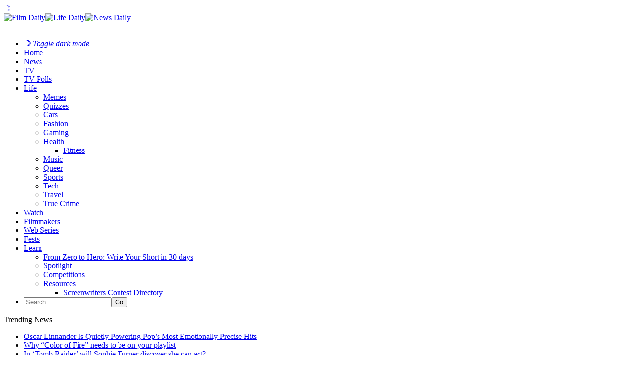

--- FILE ---
content_type: text/html; charset=UTF-8
request_url: https://filmdaily.co/news/trisha-fan/
body_size: 11278
content:
<!DOCTYPE html>
<html lang="en-US">
<head>
	<!-- Google Tag Manager -->
    <script>(function(w,d,s,l,i){w[l]=w[l]||[];w[l].push({'gtm.start':
    new Date().getTime(),event:'gtm.js'});var f=d.getElementsByTagName(s)[0],
    j=d.createElement(s),dl=l!='dataLayer'?'&l='+l:'';j.async=true;j.src=
    'https://www.googletagmanager.com/gtm.js?id='+i+dl;f.parentNode.insertBefore(j,f);
    })(window,document,'script','dataLayer','GTM-KN6CN6N');</script>
    <!-- End Google Tag Manager -->
    <!-- Tag for Bandsintown | Film Daily (filmdaily.co) -->
    <script>
        (function(d) {
            var e = d.createElement('script');
            e.src = d.location.protocol + '//tag.wknd.ai/6907/i.js';
            e.async = true;
            d.getElementsByTagName("head")[0].appendChild(e);
        }(document));
    </script>

    <meta charset="UTF-8"/>

    <meta name="news_keywords" content="Adam Sandler, H3H3, HairbyJay, Jeffree Star, Moses Hacmon, Ryland Adams, Shane Dawson, TikTok, Trisha Paytas, " />

    <link rel="profile" href="http://gmpg.org/xfn/11"/>
    <meta name="viewport" content="width=device-width,initial-scale=1,user-scalable=no">

    
	<!-- This site is optimized with the Yoast SEO plugin v25.3.1 - https://yoast.com/wordpress/plugins/seo/ -->
	<title>Why is Trisha Paytas&#039;s TikTok turning into an Adam Sandler fan account? &#8211; Film Daily</title>
	<meta name="description" content="What has Trisha Paytas been up to on TikTok? Is she becoming obsessed with actor Adam Sandler? Let&#039;s spill the tea." />
	<link rel="canonical" href="https://filmdaily.co/obsessions/trisha-fan/" />
	<meta property="og:locale" content="en_US" />
	<meta property="og:type" content="article" />
	<meta property="og:title" content="Why is Trisha Paytas&#039;s TikTok turning into an Adam Sandler fan account? &#8211; Film Daily" />
	<meta property="og:description" content="What has Trisha Paytas been up to on TikTok? Is she becoming obsessed with actor Adam Sandler? Let&#039;s spill the tea." />
	<meta property="og:url" content="https://filmdaily.co/obsessions/trisha-fan/" />
	<meta property="og:site_name" content="Film Daily" />
	<meta property="article:publisher" content="https://www.facebook.com/yourfilmdaily/" />
	<meta property="article:published_time" content="2021-02-18T17:21:39+00:00" />
	<meta property="og:image" content="https://filmdaily.co/wp-content/uploads/2021/02/trisha-sandler-lede.jpg" />
	<meta property="og:image:width" content="1280" />
	<meta property="og:image:height" content="720" />
	<meta property="og:image:type" content="image/jpeg" />
	<meta name="author" content="Rianna de Bono-Smith" />
	<meta name="twitter:card" content="summary_large_image" />
	<meta name="twitter:creator" content="@filmdailyco" />
	<meta name="twitter:site" content="@filmdailyco" />
	<script type="application/ld+json" class="yoast-schema-graph">{"@context":"https://schema.org","@graph":[{"@type":["Article","NewsArticle"],"@id":"https://filmdaily.co/obsessions/trisha-fan/#article","isPartOf":{"@id":"https://filmdaily.co/obsessions/trisha-fan/"},"author":{"name":"Rianna de Bono-Smith","@id":"https://filmdaily.co/#/schema/person/91922fe5a117b3e76909f76df76eb0d3"},"headline":"Why is Trisha Paytas&#8217;s TikTok turning into an Adam Sandler fan account?","datePublished":"2021-02-18T17:21:39+00:00","mainEntityOfPage":{"@id":"https://filmdaily.co/obsessions/trisha-fan/"},"wordCount":643,"commentCount":0,"publisher":{"@id":"https://filmdaily.co/#organization"},"image":{"@id":"https://filmdaily.co/obsessions/trisha-fan/#primaryimage"},"thumbnailUrl":"https://filmdaily.co/wp-content/uploads/2021/02/trisha-sandler-lede.jpg","keywords":["Adam Sandler","H3H3","HairbyJay","Jeffree Star","Moses Hacmon","Ryland Adams","Shane Dawson","TikTok","Trisha Paytas"],"articleSection":["Lifestyle","News","Our Obsessions"],"inLanguage":"en-US","copyrightYear":"2021","copyrightHolder":{"@id":"https://filmdaily.co/#organization"}},{"@type":"WebPage","@id":"https://filmdaily.co/obsessions/trisha-fan/","url":"https://filmdaily.co/obsessions/trisha-fan/","name":"Why is Trisha Paytas's TikTok turning into an Adam Sandler fan account? &#8211; Film Daily","isPartOf":{"@id":"https://filmdaily.co/#website"},"primaryImageOfPage":{"@id":"https://filmdaily.co/obsessions/trisha-fan/#primaryimage"},"image":{"@id":"https://filmdaily.co/obsessions/trisha-fan/#primaryimage"},"thumbnailUrl":"https://filmdaily.co/wp-content/uploads/2021/02/trisha-sandler-lede.jpg","datePublished":"2021-02-18T17:21:39+00:00","description":"What has Trisha Paytas been up to on TikTok? Is she becoming obsessed with actor Adam Sandler? Let's spill the tea.","breadcrumb":{"@id":"https://filmdaily.co/obsessions/trisha-fan/#breadcrumb"},"inLanguage":"en-US","potentialAction":[{"@type":"ReadAction","target":["https://filmdaily.co/obsessions/trisha-fan/"]}]},{"@type":"ImageObject","inLanguage":"en-US","@id":"https://filmdaily.co/obsessions/trisha-fan/#primaryimage","url":"https://filmdaily.co/wp-content/uploads/2021/02/trisha-sandler-lede.jpg","contentUrl":"https://filmdaily.co/wp-content/uploads/2021/02/trisha-sandler-lede.jpg","width":1280,"height":720,"caption":"What has Trisha Paytas been up to on TikTok? Is she becoming obsessed with actor Adam Sandler? Let's spill the tea."},{"@type":"BreadcrumbList","@id":"https://filmdaily.co/obsessions/trisha-fan/#breadcrumb","itemListElement":[{"@type":"ListItem","position":1,"name":"Home","item":"https://filmdaily.co/"},{"@type":"ListItem","position":2,"name":"Why is Trisha Paytas&#8217;s TikTok turning into an Adam Sandler fan account?"}]},{"@type":"WebSite","@id":"https://filmdaily.co/#website","url":"https://filmdaily.co/","name":"Film Daily","description":"Always now, forever independent","publisher":{"@id":"https://filmdaily.co/#organization"},"potentialAction":[{"@type":"SearchAction","target":{"@type":"EntryPoint","urlTemplate":"https://filmdaily.co/?s={search_term_string}"},"query-input":{"@type":"PropertyValueSpecification","valueRequired":true,"valueName":"search_term_string"}}],"inLanguage":"en-US"},{"@type":"Organization","@id":"https://filmdaily.co/#organization","name":"Film Daily","url":"https://filmdaily.co/","logo":{"@type":"ImageObject","inLanguage":"en-US","@id":"https://filmdaily.co/#/schema/logo/image/","url":"https://filmdaily.co/wp-content/uploads/2017/03/filmdaily-logo-graphic-trans-512px.png","contentUrl":"https://filmdaily.co/wp-content/uploads/2017/03/filmdaily-logo-graphic-trans-512px.png","width":512,"height":512,"caption":"Film Daily"},"image":{"@id":"https://filmdaily.co/#/schema/logo/image/"},"sameAs":["https://www.facebook.com/yourfilmdaily/","https://x.com/filmdailyco","https://www.instagram.com/filmdailynews/"]},{"@type":"Person","@id":"https://filmdaily.co/#/schema/person/91922fe5a117b3e76909f76df76eb0d3","name":"Rianna de Bono-Smith","image":{"@type":"ImageObject","inLanguage":"en-US","@id":"https://filmdaily.co/#/schema/person/image/","url":"https://filmdaily.co/wp-content/uploads/2019/08/riannabw-e1565368678176-96x96.jpg","contentUrl":"https://filmdaily.co/wp-content/uploads/2019/08/riannabw-e1565368678176-96x96.jpg","caption":"Rianna de Bono-Smith"},"description":"Rianna is an honest writer with a sense of humour and a keen eye for detail. She is a recent graduate with a lot of love for all things film &amp; TV. When she's not bingewatching the latest show, she sings along to music and travels – sometimes simultaneously.","sameAs":["http://test.com"],"url":"https://filmdaily.co/author/rianna/"}]}</script>
	<!-- / Yoast SEO plugin. -->



    <link rel="alternate" type="application/rss+xml" title="Film Daily &raquo; Feed" href="https://filmdaily.co/feed/" />

    <script type="text/javascript" src="/wp-content/themes/discussionwp-child/assets-single/header-single01.min.js"></script>
    <script type="text/javascript" src="/wp-content/themes/discussionwp-child/assets-single/header-single02.min.js"></script>

    <link rel="preload" as="image" href="https://filmdaily.co/wp-content/uploads/2021/02/trisha-sandler-lede.jpg" />
    <link rel="https://api.w.org/" href="https://filmdaily.co/wp-json/" />
    <link rel="wlwmanifest" type="application/wlwmanifest+xml" href="https://filmdaily.co/wp-includes/wlwmanifest.xml" />
    <link rel="shortlink" href="https://filmdaily.co/?p=355840" />
    <link rel="alternate" type="application/json+oembed" href="https://filmdaily.co/wp-json/oembed/1.0/embed?url=https%3A%2F%2Ffilmdaily.co%2Fobsessions%2Ftrisha-fan%2F" />
    <link rel="alternate" type="text/xml+oembed" href="https://filmdaily.co/wp-json/oembed/1.0/embed?url=https%3A%2F%2Ffilmdaily.co%2Fobsessions%2Ftrisha-fan%2F&#038;format=xml" />
    <link rel="icon" href="https://filmdaily.co/wp-content/uploads/2017/10/cropped-filmdaily-graphic-512px-favicon-32x32.png" sizes="32x32" />
    <link rel="icon" href="https://filmdaily.co/wp-content/uploads/2017/10/cropped-filmdaily-graphic-512px-favicon-192x192.png" sizes="192x192" />
    <link rel="apple-touch-icon" href="https://filmdaily.co/wp-content/uploads/2017/10/cropped-filmdaily-graphic-512px-favicon-180x180.png" />
    <meta name="msapplication-TileImage" content="https://filmdaily.co/wp-content/uploads/2017/10/cropped-filmdaily-graphic-512px-favicon-270x270.png" />
    <meta http-equiv="Content-Security-Policy" content="block-all-mixed-content" />
    <link rel='stylesheet' id='discussion_google_fonts-css'  href='https://fonts.googleapis.com/css?family=Roboto+Slab%3A100%2C100italic%2C200%2C200italic%2C300%2C300italic%2C400%2C400italic%2C500%2C500italic%2C600%2C600italic%2C700%2C700italic%2C800%2C800italic%2C900%2C900italic%7CLato%3A100%2C100italic%2C200%2C200italic%2C300%2C300italic%2C400%2C400italic%2C500%2C500italic%2C600%2C600italic%2C700%2C700italic%2C800%2C800italic%2C900%2C900italic&#038;subset=latin%2Clatin-ext&#038;ver=1.0.0' type='text/css' media='all' />
    <link rel="stylesheet" type="text/css" href="/wp-content/themes/discussionwp-child/assets-single/header-single.min.css" />
    <!-- <script async src="https://pagead2.googlesyndication.com/pagead/js/adsbygoogle.js?client=ca-pub-5091726568801464"
     crossorigin="anonymous"></script> -->
    <script type="text/javascript" async="async" data-noptimize="1" data-cfasync="false" src="//scripts.mediavine.com/tags/film-daily.js"></script>
</head>

<body class="wp-singular post-template-default single single-post postid-355840 single-format-standard wp-theme-discussionwp wp-child-theme-discussionwp-child theme-discussionwp mkd-core-1.3.1 woocommerce-no-js discussion child-child-ver-1.0.0 discussion-ver-2.1  mkd-blog-installed mkd-header-type3 mkd-sticky-header-on-scroll-down-up mkd-default-mobile-header mkd-sticky-up-mobile-header mkd-apsc-custom-style-enabled wpb-js-composer js-comp-ver-8.1 vc_responsive" itemscope itemtype="http://schema.org/WebPage">

<!-- Google Tag Manager (noscript) -->
<noscript><iframe data-src="https://www.googletagmanager.com/ns.html?id=GTM-KN6CN6N"
height="0" width="0" style="display:none;visibility:hidden" src="[data-uri]" class="lazyload" data-load-mode="1"></iframe></noscript>
<!-- End Google Tag Manager (noscript) -->

    <header>
        <section class="fd-article-header-top">
        	<span class="fd-darkmode-btn"><a href="#">&#x263d;</a></span>
            <a class="fd-article-logo" href="https://filmdaily.co/" data-wpel-link="internal">
                <div>
                    <img src="/wp-content/uploads/2020/08/logo-film-cropped.png" alt="Film Daily" class="fd-article-logo-film no-lazyload" /><img src="/wp-content/uploads/2020/08/logo-life-cropped.png" alt="Life Daily" class="no-lazyload" /><img src="/wp-content/uploads/2020/08/logo-news-cropped.png" class="no-lazyload" alt="News Daily" />
                </div>
                <img data-src="/wp-content/uploads/2020/08/logo-daily-cropped.png" alt="Film Daily" class="fd-article-logo-daily lazyload" src="[data-uri]" style="--smush-placeholder-width: 1133px; --smush-placeholder-aspect-ratio: 1133/248;" />
            </a>
            <a class="fd-article-hamburger"></a>
        </section>
	
    	<script type="text/javascript">
    		window.dataLayer = window.dataLayer || [];
    		window.dataLayer.push({'language': 'en-US'});
    	</script>

        <nav>
            <ul>
                <li class="fd-darkmode-btn fd-nosubnav"><a href="#"><strong>&#x263d;</strong> <em>Toggle dark mode</em></a></li>
                <li class="fd-nav-home fd-nosubnav"><a href="https://filmdaily.co/" data-wpel-link="internal">Home</a></li>
                <li class="fd-nosubnav"><a href="https://filmdaily.co/category/news/" data-wpel-link="internal">News</a></li>
                <li><a href="https://filmdaily.co/category/obsessions/" data-wpel-link="internal">TV</a>
                <li><a href="/bingewatch-awards/" data-wpel-link="internal">TV Polls</a></li>
                <li><a href="https://filmdaily.co/lifestyle/" data-wpel-link="internal">Life</a>
                    <ul>
                        <li><a href="https://filmdaily.co/category/memes/" data-wpel-link="internal">Memes</a></li>
                        <li><a href="https://filmdaily.co/category/quizzes/" data-wpel-link="internal">Quizzes</a></li>
                        <li><a href="https://filmdaily.co/category/cars/" data-wpel-link="internal">Cars</a></li>
                        <li><a href="https://filmdaily.co/category/fashion/" data-wpel-link="internal">Fashion</a></li>
                        <li><a href="https://filmdaily.co/category/gaming/" data-wpel-link="internal">Gaming</a></li>
                        <li class="fd-article-hassubmenu"><a href="https://filmdaily.co/category/health/" data-wpel-link="internal">Health</a>
                            <ul>
                                <li><a href="https://filmdaily.co/category/health/fitness/" data-wpel-link="internal">Fitness</a></li>
                            </ul>
                        </li>
                        <li><a href="https://filmdaily.co/category/music/" data-wpel-link="internal">Music</a></li>
                        <li><a href="https://filmdaily.co/category/queer/" data-wpel-link="internal">Queer</a></li>
                        <li><a href="https://filmdaily.co/category/sports/" data-wpel-link="internal">Sports</a></li>
                        <li><a href="https://filmdaily.co/category/tech/" data-wpel-link="internal">Tech</a></li>
                        <li><a href="https://filmdaily.co/category/travel/" data-wpel-link="internal">Travel</a></li>
                        <li><a href="https://filmdaily.co/category/obsessions/true-crime/" data-wpel-link="internal">True Crime</a></li>
                    </ul>
                </li>
                <li class="fd-nosubnav"><a href="https://filmdaily.co/videos/" data-wpel-link="internal">Watch</a></li>
                <li class="fd-nosubnav"><a href="/category/indie-film/indie-filmmakers/" data-wpel-link="internal">Filmmakers</a></li>
                <li class="fd-nosubnav"><a href="/category/indie-film/web-series/" data-wpel-link="internal">Web Series</a></li>
                <li class="fd-nosubnav"><a href="/category/indie-film/film-festivals/" data-wpel-link="internal">Fests</a></li>
                <li><a href="https://filmdaily.co/category/craft/" data-wpel-link="internal">Learn</a>
                    <ul>
                        <li><a href="/craft/courses/zero-to-hero/directory/" data-wpel-link="internal">From Zero to Hero: Write Your Short in 30 days</a></li>
                        <li><a href="https://filmdaily.co/category/craft/spotlight/" data-wpel-link="internal">Spotlight</a></li>
                        <li><a href="https://filmdaily.co/category/competitions/" data-wpel-link="internal">Competitions</a></li>
                        <li class="fd-article-hassubmenu"><a href="#" onclick="javascript: return false;">Resources</a>
                            <ul>
                                <li><a href="/category/indie-film/screenwriters-contests/" data-wpel-link="internal">Screenwriters Contest Directory</a></li>
                                <!-- <li><a href="/shows-directory/" data-wpel-link="internal">Shows Directory</a></li> -->
                                <!-- <li><a href="/shows-calendar/" data-wpel-link="internal">Shows Calendar</a></li> -->
                            </ul>
                        </li>
                    </ul>
                </li>
                                <li class="fd-article-nav-search fd-nosubnav">
                    <form id="searchform-323398490" action="/" method="get">
                        <input type="text" placeholder="Search" name="s" class="mkd-search-field" autocomplete="off" /><input type="submit" class="mkd-search-submit" value="Go" />                    </form>
                </li>
            </ul>
        </nav>

        <!-- discussion_get_content_top -->
        	        <div class="mkd-bn-holder" >
                            <div class="mkd-bn-title">Trending News<span class="mkd-bn-icon ion-ios-arrow-forward"></span></div>
                <ul class="mkd-bn-slide">
                                            <li class="mkd-bn-text">
                            <a href="https://filmdaily.co/craft/spotlight/oscar-linnander-is-quietly-powering-pops-most-emotionally-precise-hits/" data-wpel-link="internal">Oscar Linnander Is Quietly Powering Pop’s Most Emotionally Precise Hits</a>    
                        </li>
                                            <li class="mkd-bn-text">
                            <a href="https://filmdaily.co/news/why-color-of-fire-needs-to-be-on-your-playlist/" data-wpel-link="internal">Why “Color of Fire” needs to be on your playlist</a>    
                        </li>
                                            <li class="mkd-bn-text">
                            <a href="https://filmdaily.co/news/in-tomb-raider-will-sophie-turner-discover-she-can-act/" data-wpel-link="internal">In &#8216;Tomb Raider&#8217; will Sophie Turner discover she can act?</a>    
                        </li>
                                            <li class="mkd-bn-text">
                            <a href="https://filmdaily.co/news/will-slo-pitch-be-the-sapphic-heated-rivalry/" data-wpel-link="internal">Will &#8216;Slo Pitch&#8217; be the sapphic &#8216;Heated Rivalry?&#8217;</a>    
                        </li>
                                            <li class="mkd-bn-text">
                            <a href="https://filmdaily.co/news/why-did-radford-studio-center-default-on-its-loans/" data-wpel-link="internal">Why did Radford Studio Center default on its loans?</a>    
                        </li>
                     
                </ul>
                    </div>
            <!-- /discussion_get_content_top -->

    </header>

        <!-- /header-single.php -->
	<main>
		<article>
			<section class="fd-article-content">
				<!-- discussion_get_title -->
								<!-- !discussion_get_title -->
			
				<section class="fd-article-category fd-article-theme-subheading">
    			<div class="mkd-post-info-category"><a href="https://filmdaily.co/category/lifestyle/" rel="category tag" data-wpel-link="internal">Lifestyle</a> / <a href="https://filmdaily.co/category/news/" rel="category tag" data-wpel-link="internal">News</a> / <a href="https://filmdaily.co/category/obsessions/" rel="category tag" data-wpel-link="internal">Our Obsessions</a></div>    		</section>

    		<section class="fd-article-featured-img">
    				<div class="mkd-post-image" itemprop="image">
		<img width="1280" height="720" src="https://filmdaily.co/wp-content/uploads/2021/02/trisha-sandler-lede.jpg" class="attachment-1536x1536 size-1536x1536 wp-post-image" alt="What has Trisha Paytas been up to on TikTok? Is she becoming obsessed with actor Adam Sandler? Let&#039;s spill the tea." fetchpriority="high" data-srcset="" decoding="async" srcset="https://filmdaily.co/wp-content/uploads/2021/02/trisha-sandler-lede.jpg 1280w, https://filmdaily.co/wp-content/uploads/2021/02/trisha-sandler-lede-300x169.jpg 300w, https://filmdaily.co/wp-content/uploads/2021/02/trisha-sandler-lede-1024x576.jpg 1024w, https://filmdaily.co/wp-content/uploads/2021/02/trisha-sandler-lede-768x432.jpg 768w, https://filmdaily.co/wp-content/uploads/2021/02/trisha-sandler-lede-600x338.jpg 600w" sizes="(max-width: 1280px) 100vw, 1280px" />	</div>
    			
    			<div class="fd-article-meta mkd-st-title">
    				<div itemprop="dateCreated" class="mkd-post-info-date entry-date updated">
			<a itemprop="url" href="https://filmdaily.co/2021/02/" data-wpel-link="internal">
		February 18, 2021			</a>
		<!-- <meta itemprop="interactionCount" content="UserComments: 0"/> -->
</div><div class="mkd-post-info-author"><span>by: </span><a itemprop="author" class="mkd-post-info-author-link" href="https://filmdaily.co/author/rianna/" data-wpel-link="internal">Rianna de Bono-Smith</a></div>
      		</div>
    		</section>
			    
			<section class="fd-article-content-main post-355840 post type-post status-publish format-standard has-post-thumbnail hentry category-lifestyle category-news category-obsessions tag-adam-sandler tag-h3h3 tag-hairbyjay tag-jeffree-star tag-moses-hacmon tag-ryland-adams tag-shane-dawson tag-tiktok tag-trisha-paytas mv-content-wrapper" id="post-355840">
		    	<h1 itemprop="name headline" class="entry-title mkd-post-title">Why is Trisha Paytas&#8217;s TikTok turning into an Adam Sandler fan account?</h1>		       	<p><span style="font-weight: 400">Trisha Paytas is the queen of memes and internet drama. After ten years of being an influencer, it’s no surprise that she has had her fair share of controversy. Paytas is known as a YouTuber, but lately has been making a name for herself on another video-sharing app, TikTok.</span></p>
<p><span style="font-weight: 400">What has Trisha Paytas been up to on TikTok? Is she becoming obsessed with actor Adam Sandler? </span></p>
<p><img decoding="async" class="aligncenter size-full wp-image-355844 lazyload" data-src="https://filmdaily.co/wp-content/uploads/2021/02/trisha-sandler-1.jpg" alt="" width="1199" height="1600" data-srcset="https://filmdaily.co/wp-content/uploads/2021/02/trisha-sandler-1.jpg 1199w, https://filmdaily.co/wp-content/uploads/2021/02/trisha-sandler-1-225x300.jpg 225w, https://filmdaily.co/wp-content/uploads/2021/02/trisha-sandler-1-767x1024.jpg 767w, https://filmdaily.co/wp-content/uploads/2021/02/trisha-sandler-1-768x1025.jpg 768w, https://filmdaily.co/wp-content/uploads/2021/02/trisha-sandler-1-1151x1536.jpg 1151w, https://filmdaily.co/wp-content/uploads/2021/02/trisha-sandler-1-600x801.jpg 600w" data-sizes="(max-width: 1199px) 100vw, 1199px" src="[data-uri]" style="--smush-placeholder-width: 1199px; --smush-placeholder-aspect-ratio: 1199/1600;" /></p>
<h4><span style="font-weight: 400">Queen of mean</span></h4>
<p><span style="font-weight: 400">Thirty-two-year-old Trisha Paytas is arguably the most problematic influencer. Whether you love or hate her, you certainly know her name. With famous (now ex) best friend Shane Dawson, the pair have been making a name for themselves online for all the wrong reasons. </span></p>
<p><span style="font-weight: 400">We can’t get enough of the drama and Paytas always delivers. Lately, she’s been having <a href="https://filmdaily.co/obsessions/paytas-trending-tiktok/" data-wpel-link="internal">online beef with Jeffree Star</a>, Ryland Adams, HairbyJay, and Shane Dawson. Trisha Paytas shook the social media world when she released a YouTube storytime titled “Why I’m scared of Jeffree and HairbyJay”. In the video, Paytas appeared distressed as she rewatched an IG live made by hair stylist HairbyJay. </span></p>
<p><span style="font-weight: 400">Trisha is claiming that Jeffree Star and co. spent the “awful” trip making fun of her weight, skin, spending, and appearance. Paytas claimed, “Jeffree brought me on a trip to s**t on me and I can’t have a say because he paid for it. [. . .] They think they can just do that, that if you go on a trip someone paid for they’re just allowed to p**s on you,” she continued. “In front of my face and behind my back.”</span></p>
<p><img decoding="async" class="aligncenter size-full wp-image-355846 lazyload" data-src="https://filmdaily.co/wp-content/uploads/2021/02/trisha-sandler-2.jpg" alt="" width="1200" height="800" data-srcset="https://filmdaily.co/wp-content/uploads/2021/02/trisha-sandler-2.jpg 1200w, https://filmdaily.co/wp-content/uploads/2021/02/trisha-sandler-2-300x200.jpg 300w, https://filmdaily.co/wp-content/uploads/2021/02/trisha-sandler-2-1024x683.jpg 1024w, https://filmdaily.co/wp-content/uploads/2021/02/trisha-sandler-2-768x512.jpg 768w, https://filmdaily.co/wp-content/uploads/2021/02/trisha-sandler-2-128x86.jpg 128w, https://filmdaily.co/wp-content/uploads/2021/02/trisha-sandler-2-600x400.jpg 600w" data-sizes="(max-width: 1200px) 100vw, 1200px" src="[data-uri]" style="--smush-placeholder-width: 1200px; --smush-placeholder-aspect-ratio: 1200/800;" /></p>
<h4><span style="font-weight: 400">The aftermath</span></h4>
<p><span style="font-weight: 400">Trisha Paytas isn’t letting controversial characters keep her down and appears to be thriving. In the <a href="https://filmdaily.co/news/trisha-paytas-tea/" data-wpel-link="internal">podcast collab with H3H3, </a></span><a href="https://filmdaily.co/news/trisha-paytas-tea/" data-wpel-link="internal"><i><span style="font-weight: 400">Frenemies</span></i></a><span style="font-weight: 400">, Trisha is surrounding herself with her fiance’s family and is loving life. The podcast is actually a huge success and causing fans to see her in a whole new light. </span></p>
<p><span style="font-weight: 400">Recently, she’s moved into a huge multi-million dollar house with her fiance Moses Hacmon. It’s no surprise that the drama is in her rearview after her streak of good fortune is never-ending. </span></p>
<p><img decoding="async" class="aligncenter size-full wp-image-355848 lazyload" data-src="https://filmdaily.co/wp-content/uploads/2021/02/trisha-sandler-3.jpg" alt="" width="1280" height="720" data-srcset="https://filmdaily.co/wp-content/uploads/2021/02/trisha-sandler-3.jpg 1280w, https://filmdaily.co/wp-content/uploads/2021/02/trisha-sandler-3-300x169.jpg 300w, https://filmdaily.co/wp-content/uploads/2021/02/trisha-sandler-3-1024x576.jpg 1024w, https://filmdaily.co/wp-content/uploads/2021/02/trisha-sandler-3-768x432.jpg 768w, https://filmdaily.co/wp-content/uploads/2021/02/trisha-sandler-3-600x338.jpg 600w" data-sizes="(max-width: 1280px) 100vw, 1280px" src="[data-uri]" style="--smush-placeholder-width: 1280px; --smush-placeholder-aspect-ratio: 1280/720;" /></p>
<h4><span style="font-weight: 400">Adam Sandler fan account</span></h4>
<p><span style="font-weight: 400">Now, let’s get into the <a href="https://filmdaily.co/news/trisha-paytas-tea/" data-wpel-link="internal">strange side of Trisha’s TikTok</a>. Apparently, Trisha Paytas’s love for Adam Sandler is so great that she’s sharing this side of her life on the internet. Unfortunately, fans aren’t sure whether they’re concerned or thoroughly entertained by this journey. (</span><i><span style="font-weight: 400">Perhaps both</span></i><span style="font-weight: 400">?)</span></p>
<p><span style="font-weight: 400">Currently, on Tiktok, we can see some crazy dance trends and Trisha Paytas buying even </span><i><span style="font-weight: 400">more </span></i><span style="font-weight: 400">Adam Sandler memorabilia from his career including </span><i><span style="font-weight: 400">Jack and Jill</span></i><span style="font-weight: 400"> and </span><i><span style="font-weight: 400">Don’t Mess with the Zohan</span></i><span style="font-weight: 400">. Her obsession continues when she even reenacts scenes from Adam Sandler movies either solo or with not-so-willing participants. Trisha, honey, we’re concerned. </span></p>
<p><img decoding="async" class="aligncenter size-full wp-image-355850 lazyload" data-src="https://filmdaily.co/wp-content/uploads/2021/02/trisha-sandler-4.jpg" alt="" width="867" height="1200" data-srcset="https://filmdaily.co/wp-content/uploads/2021/02/trisha-sandler-4.jpg 867w, https://filmdaily.co/wp-content/uploads/2021/02/trisha-sandler-4-217x300.jpg 217w, https://filmdaily.co/wp-content/uploads/2021/02/trisha-sandler-4-740x1024.jpg 740w, https://filmdaily.co/wp-content/uploads/2021/02/trisha-sandler-4-768x1063.jpg 768w, https://filmdaily.co/wp-content/uploads/2021/02/trisha-sandler-4-600x830.jpg 600w" data-sizes="(max-width: 867px) 100vw, 867px" src="[data-uri]" style="--smush-placeholder-width: 867px; --smush-placeholder-aspect-ratio: 867/1200;" /></p>
<p><span style="font-weight: 400">She’s been using the hashtag #adamsandlertiktok, and we’re kind of living for it. She’s currently in a self-proclaimed “Adam Sandler phase” that’s lasted for allegedly a year. The phase has got more intense recently after she’s been spending thousands of dollars on merch and official costumes worn by Sandler. </span><i><span style="font-weight: 400">Yes</span></i><span style="font-weight: 400">, </span><i><span style="font-weight: 400">she even sniffed the clothes to try and smell Sandler</span></i><span style="font-weight: 400">. </span></p>
<p><span style="font-weight: 400">Strutting around her mansion, Trisha is wearing Adam Sandler clothes and loving life. Is this the key to a happy life? Trisha Paytas has stopped being problematic, and we’re unsure if it’s thanks to Adam Sandler, but we don’t mind. We’re actually living for the daily TikTok updates and can’t wait to see what other merchandise she buys. Will she actually meet the</span><i><span style="font-weight: 400"> Happy Gilmore</span></i><span style="font-weight: 400"> actor himself? </span></p>
<p><span style="font-weight: 400">—</span></p>
<p><span style="font-weight: 400">What do you think about Trisha Paytas’s latest obsession with Adam Sandler? Let us know in the comments which Adam Sandler movie is your favorite to watch.</span></p>
		    </section><!-- /.fd-article-content-main -->

			<section class="fd-article-share">
				<span>Share via:</span>
				<div class="mkd-social-share-holder mkd-list">
	<ul>
		<li class="mkd-facebook-share">
	<a class="mkd-share-link" href="#" onclick="window.open(&#039;https://www.facebook.com/sharer.php?u=https%3A%2F%2Ffilmdaily.co%2Fobsessions%2Ftrisha-fan%2F&#039;, &#039;sharer&#039;, &#039;toolbar=0,status=0,width=620,height=280&#039;);">
					<span class="mkd-social-network-icon social_facebook"></span>
			</a>
</li><li class="mkd-twitter-share">
	<a class="mkd-share-link" href="#" onclick="window.open(&#039;https://twitter.com/intent/tweet?text=What+has+Trisha+Paytas+been+up+to+on+TikTok%3F+Is+she+becoming+obsessed+with+actor+Adam+Sandler%3F+Let%27s+spill+the+tea. https://filmdaily.co/obsessions/trisha-fan/&#039;, &#039;popupwindow&#039;, &#039;scrollbars=yes,width=800,height=400&#039;);">
					<span class="mkd-social-network-icon social_twitter"></span>
			</a>
</li>	</ul>
</div>			</section>

			<section class="fd-article-sponsored">
						</section>
		</section><!-- /.fd-article-content -->

		<section class="fd-article-tags">
			<span class="fd-article-theme-subheading">Tags</span>
<div>
	<a href="https://filmdaily.co/tag/adam-sandler/" rel="tag" data-wpel-link="internal">Adam Sandler</a><a href="https://filmdaily.co/tag/h3h3/" rel="tag" data-wpel-link="internal">H3H3</a><a href="https://filmdaily.co/tag/hairbyjay/" rel="tag" data-wpel-link="internal">HairbyJay</a><a href="https://filmdaily.co/tag/jeffree-star/" rel="tag" data-wpel-link="internal">Jeffree Star</a><a href="https://filmdaily.co/tag/moses-hacmon/" rel="tag" data-wpel-link="internal">Moses Hacmon</a><a href="https://filmdaily.co/tag/ryland-adams/" rel="tag" data-wpel-link="internal">Ryland Adams</a><a href="https://filmdaily.co/tag/shane-dawson/" rel="tag" data-wpel-link="internal">Shane Dawson</a><a href="https://filmdaily.co/tag/tiktok/" rel="tag" data-wpel-link="internal">TikTok</a><a href="https://filmdaily.co/tag/trisha-paytas/" rel="tag" data-wpel-link="internal">Trisha Paytas</a></div>
		</section>

		<section class="fd-article-author">
			<div class="mkd-author-description-image">
	<span class="fd-article-theme-subheading">Author</span>
	<a itemprop="url" href="https://filmdaily.co/author/rianna/" title="Why is Trisha Paytas&#8217;s TikTok turning into an Adam Sandler fan account?" target="_self" data-wpel-link="internal">
		<img width="176" height="176" data-src="https://filmdaily.co/wp-content/uploads/2019/08/riannabw-e1565368678176-300x300.jpg" class="avatar avatar-176 photo lazyload" alt="" src="[data-uri]" style="--smush-placeholder-width: 176px; --smush-placeholder-aspect-ratio: 176/176;" />	</a>
	<h6 class="mkd-author-name vcard author">
		<a itemprop="url" href="https://filmdaily.co/author/rianna/" title="Why is Trisha Paytas&#8217;s TikTok turning into an Adam Sandler fan account?" target="_self" data-wpel-link="internal">
			Rianna de Bono-Smith		</a>	
	</h6>
</div>
<div class="mkd-author-description-text-holder">
			<div class="mkd-author-text">
			<p>Rianna is an honest writer with a sense of humour and a keen eye for detail. She is a recent graduate with a lot of love for all things film &amp; TV. When she&#039;s not bingewatching the latest show, she sings along to music and travels – sometimes simultaneously.</p>
		</div>
				<p class="mkd-author-email">rdebonosmith@filmdaily.co</p>
	</div>
		</section>
	</article>

	<aside>
		
		<!-- <section class="fd-article-sidebar-ad">
			<a title="" href="" target="_blank" data-wpel-link="internal"><img src="" alt=""></a>
		</section> -->

		<section class="fd-article-sidebar-search">
			<form method="get" id="searchform" action="/">
				<div role="search">
					<input type="text" value="" placeholder="Search here" name="s" id="s" />
					<input type="submit" class="mkd-search-widget-icon" id="searchsubmit" value="&#xf4a5;" />
				</div>
							</form>
		</section>

		<section class="fd-article-translate">
			<h3>Translate this Page</h3>
			<div id="google_translate_element" class="prisna-gwt-align-left"></div>
			<script type="text/javascript">
			/*<![CDATA[*/
			function initializeGoogleTranslateElement() {
				new google.translate.TranslateElement({
										pageLanguage: "en-US",
					layout: google.translate.TranslateElement.InlineLayout.SIMPLE
				}, "google_translate_element");
			}
			/*]]>*/
			</script>
			<script type="text/javascript" src="//translate.google.com/translate_a/element.js?cb=initializeGoogleTranslateElement"></script>
		</section>

		
		
		<!-- <section class="fd-article-sidebar-floating"></section> -->
	</aside>
</main>

	<footer>
		<nav class="fd-article-footer-top">
			<ul>
				<li><a href="/about/" data-wpel-link="internal">About Us</a></li>
				<li><a href="/privacy-policy/" data-wpel-link="internal">Privacy Policy</a></li>
				<li><a href="/get-famous/" data-wpel-link="internal">Get Famous</a></li>
				<li><a href="/contact/" data-wpel-link="internal">Contact Us</a></li>
				<li><a href="/work-with-us/" data-wpel-link="internal">Work with Us</a></li>
				<li><a href="/branded-video-content/" data-wpel-link="internal">Branded Video Content</a></li>
				<li><a href="/get-involved/" data-wpel-link="internal">Get Involved</a></li>
				<li>Live free or die</li>
				<li><a href="/tips-2/" data-wpel-link="internal">Tips</a></li>
				<li><a href="/advertising-partnerships/" data-wpel-link="internal">Advertising &amp; Partnerships</a></li>
				<li><a href="/community/" data-wpel-link="internal">Community</a></li>
				<li><a href="/creators-submit-here/" data-wpel-link="internal">Creators Submit Here</a></li>
			</ul>
		</nav>

		<section class="fd-article-footer-bottom">
			<div class="fd-article-footer-bottom-center">
				<a href="https://hlalawfirm.com/es/" title="Abogado de Accidentes" target="_blank" data-wpel-link="external" rel="external noopener"><strong>Abogado de Accidentes</strong></a>
				<p>&copy; Film Daily</p>
				<ul>
					<li class="fd-article-footer-bottom-twitter"><a href="https://twitter.com/filmdailynews" target="_blank" data-wpel-link="external" rel="external noopener"><img data-src="/wp-content/themes/discussionwp-child/assets-single/img/Twitter_Social_Icon_Circle_Color-sm-white.png" alt="Twitter" src="[data-uri]" class="lazyload" /></a></li>
					<li class="fd-article-footer-bottom-insta"><a href="https://www.instagram.com/filmdailynews/" target="_blank" data-wpel-link="external" rel="external noopener"><img data-src="/wp-content/themes/discussionwp-child/assets-single/img/glyph-logo_May2016-white.png" alt="Instagram" src="[data-uri]" class="lazyload" /></a></li>
				</ul>
			</div>
		</section>
	</footer>

	<!-- Mailchimp Top Bar v1.5.1 - https://wordpress.org/plugins/mailchimp-top-bar/ -->
	<div id="mailchimp-top-bar" class="mctb mctb-position-top mctb-medium">
		<div class="mctb-bar" style="display: none">
			<form method="post" >
				<label class="mctb-label" for="mailchimp-top-bar__email">Never miss your favorite show again! Bingewatcher? Sign up now!</label>
				<input type="email" name="email" placeholder="Your email address" class="mctb-email" required id="mailchimp-top-bar__email" />
				<input type="text"  name="email_confirm" placeholder="Confirm your email" value="" autocomplete="off" tabindex="-1" class="mctb-email-confirm" />
				<input type="submit" value="Subscribe" class="mctb-button" />
				<input type="hidden" name="_mctb" value="1" />
				<input type="hidden" name="_mctb_no_js" value="1" />
				<input type="hidden" name="_mctb_timestamp" value="1768918363" />
			</form>
		</div>
	</div>
	<!-- / Mailchimp Top Bar -->

	<!-- <script type="text/javascript" src="https://assets.revcontent.com/master/delivery.js" defer="defer"></script> -->
	<script type="text/javascript" src="/wp-content/themes/discussionwp-child/assets-single/footer-single01.min.js"></script>
	<script type='text/javascript'>
	/* <![CDATA[ */
	var wpcf7 = {"apiSettings":{"root":"https:\/\/filmdaily.co\/wp-json\/contact-form-7\/v1","namespace":"contact-form-7\/v1"},"cached":"1"};
	/* ]]> */
	</script>
	<script type="text/javascript" src="/wp-content/themes/discussionwp-child/assets-single/footer-single02.min.js"></script>
	<script type="text/javascript">
		var mkdGlobalVars={"vars":{"mkdAddForAdminBar":0,"mkdElementAppearAmount":-150,"mkdFinishedMessage":"No more posts","mkdMessage":"Loading new posts...","mkdAjaxUrl":"https:\/\/filmdaily.co\/wp-admin\/admin-ajax.php","mkdTopBarHeight":0,"mkdStickyHeaderHeight":55,"mkdStickyHeaderTransparencyHeight":55,"mkdMobileHeaderHeight":60,"mkdLogoAreaHeight":117,"mkdMenuAreaHeight":50}};var mkdPerPageVars={"vars":{"mkdStickyScrollAmount":0,"mkdHeaderTransparencyHeight":0,"mkdHeaderHeight":167}};
	</script>	<script type="text/javascript" src="/wp-content/themes/discussionwp-child/assets-single/footer-single03.min.js"></script>
	<script type="text/javascript">
		var ForminatorFront = {"ajaxUrl":"https:\/\/filmdaily.co\/wp-admin\/admin-ajax.php","cform":{"processing":"Submitting form, please wait","error":"An error occurred processing the form. Please try again","upload_error":"An upload error occurred processing the form. Please try again","pagination_prev":"Previous","pagination_next":"Next","pagination_go":"Submit","gateway":{"processing":"Processing payment, please wait","paid":"Success! Payment confirmed. Submitting form, please wait","error":"Error! Something went wrong when verifying the payment"},"captcha_error":"Invalid CAPTCHA","no_file_chosen":"No file chosen","intlTelInput_utils_script":"https:\/\/filmdaily.co\/wp-content\/plugins\/forminator\/assets\/js\/library\/intlTelInputUtils.js","process_error":"Please try again"},"poll":{"processing":"Submitting vote, please wait","error":"An error occurred saving the vote. Please try again"},"select2":{"load_more":"Loading more results\u2026","no_result_found":"No results found","searching":"Searching\u2026","loaded_error":"The results could not be loaded."}};
		var datepickerLang = {"monthNames":["January","February","March","April","May","June","July","August","September","October","November","December"],"monthNamesShort":["Jan","Feb","Mar","Apr","May","Jun","Jul","Aug","Sep","Oct","Nov","Dec"],"dayNames":["Sunday","Monday","Tuesday","Wednesday","Thursday","Friday","Saturday"],"dayNamesShort":["Sun","Mon","Tue","Wed","Thu","Fri","Sat"],"dayNamesMin":["S","M","T","W","T","F","S"],"dateFormat":"MM d, yy","firstDay":"1","isRTL":""};
	</script>
	<script type="text/javascript" src="/wp-content/themes/discussionwp-child/assets-single/footer-single04.min.js"></script>
	<script type="text/javascript" id="forminator-front-scripts-js-after">
		(function ($, document, window) {
			"use strict";
			(function () {
				$(function () {
					var $forminator_form = $('form[id*="forminator-module"]'),
						forminator_form_id = $forminator_form.attr('id'),
						forminator_form_internal_id,
						thisIsQuiz,
						formType;

					if (!!forminator_form_id) {
						forminator_form_internal_id = $forminator_form.attr('id').split('-')[2];
						thisIsQuiz = $forminator_form.hasClass('forminator-quiz');
						formType = (thisIsQuiz) ? {'sing': 'quiz',
													'plur': 'quizzes'}
												: {'sing': 'form',
													'plur': 'forms'};
					}

					if (window.elementorFrontend) {
						if (typeof elementorFrontend.hooks !== "undefined") {
							elementorFrontend.hooks.addAction("frontend/element_ready/global", function ( $scope ) {
								if ( $scope.find( "#forminator-module-" + forminator_form_internal_id ).length > 0 ) {
									if (typeof ($.fn.forminatorLoader) !== 'undefined') {
										renderForminatorAjax( forminator_form_internal_id, {"action":"forminator_load_" + formType.sing,"type":"forminator_" + formType.plur,"id": forminator_form_internal_id,"render_id":0,"is_preview":false,"preview_data":[],"last_submit_data":[],"nonce":"1b826bf7dc","extra":{"_wp_http_referer":"","page_id":355840,"referer_url":""}}, 0 );
									}
								}
							});
						}
						// Elementor Popup
		                $( document ).on( 'elementor/popup/show', () => {
		                    if (typeof ($.fn.forminatorLoader) !== 'undefined') {
		                        renderForminatorAjax( forminator_form_internal_id, {"action":"forminator_load_" + formType.sing,"type":"forminator_" + formType.plur,"id":forminator_form_internal_id,"render_id":0,"is_preview":false,"preview_data":[],"last_submit_data":[],"nonce":"1b826bf7dc","extra":{"_wp_http_referer":"","page_id":355840,"referer_url":""}}, 0 );
		                    }
		                } );
					}

					if (typeof ($.fn.forminatorLoader) === 'undefined') {
						console.log('forminator scripts not loaded');
					} else {
						renderForminatorAjax( forminator_form_internal_id, {"action":"forminator_load_" + formType.sing,"type":"forminator_" + formType.plur,"id":forminator_form_internal_id,"render_id":0,"is_preview":false,"preview_data":[],"last_submit_data":[],"nonce":"1b826bf7dc","extra":{"_wp_http_referer":"","page_id":355840,"referer_url":""}}, 0 );
					}
				});
				function renderForminatorAjax ( id, frontLoaderConfig, renderId ) {
					var front_loader_config = frontLoaderConfig;
					front_loader_config.extra.referer_url = document.referrer;
					$('#forminator-module-' + id + '[data-forminator-render="' + renderId + '"]')
						.forminatorLoader(front_loader_config);
			    }
			})();
		}(jQuery, document, window));
	</script>


</body>
</html>